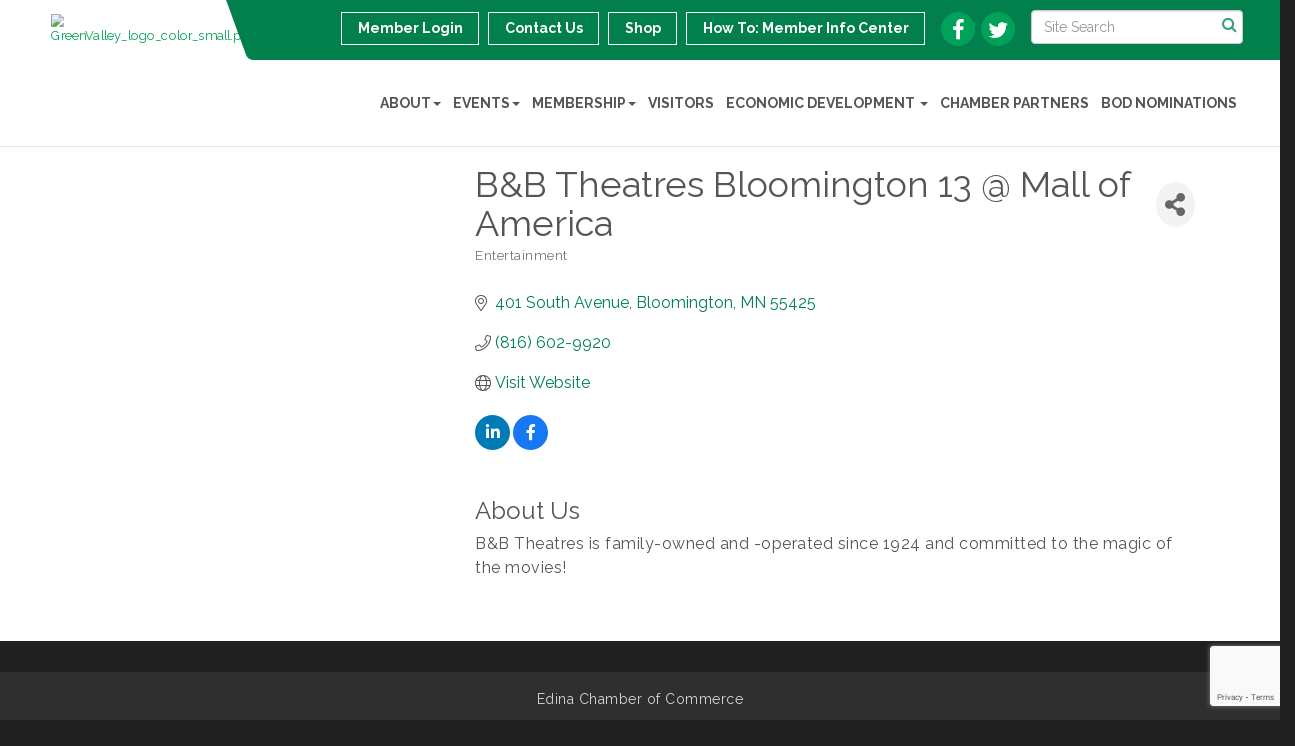

--- FILE ---
content_type: text/html; charset=utf-8
request_url: https://www.google.com/recaptcha/enterprise/anchor?ar=1&k=6LfI_T8rAAAAAMkWHrLP_GfSf3tLy9tKa839wcWa&co=aHR0cHM6Ly93d3cuZWRpbmFjaGFtYmVyLmNvbTo0NDM.&hl=en&v=TkacYOdEJbdB_JjX802TMer9&size=invisible&anchor-ms=20000&execute-ms=15000&cb=y6qivyx9vb2n
body_size: 45663
content:
<!DOCTYPE HTML><html dir="ltr" lang="en"><head><meta http-equiv="Content-Type" content="text/html; charset=UTF-8">
<meta http-equiv="X-UA-Compatible" content="IE=edge">
<title>reCAPTCHA</title>
<style type="text/css">
/* cyrillic-ext */
@font-face {
  font-family: 'Roboto';
  font-style: normal;
  font-weight: 400;
  src: url(//fonts.gstatic.com/s/roboto/v18/KFOmCnqEu92Fr1Mu72xKKTU1Kvnz.woff2) format('woff2');
  unicode-range: U+0460-052F, U+1C80-1C8A, U+20B4, U+2DE0-2DFF, U+A640-A69F, U+FE2E-FE2F;
}
/* cyrillic */
@font-face {
  font-family: 'Roboto';
  font-style: normal;
  font-weight: 400;
  src: url(//fonts.gstatic.com/s/roboto/v18/KFOmCnqEu92Fr1Mu5mxKKTU1Kvnz.woff2) format('woff2');
  unicode-range: U+0301, U+0400-045F, U+0490-0491, U+04B0-04B1, U+2116;
}
/* greek-ext */
@font-face {
  font-family: 'Roboto';
  font-style: normal;
  font-weight: 400;
  src: url(//fonts.gstatic.com/s/roboto/v18/KFOmCnqEu92Fr1Mu7mxKKTU1Kvnz.woff2) format('woff2');
  unicode-range: U+1F00-1FFF;
}
/* greek */
@font-face {
  font-family: 'Roboto';
  font-style: normal;
  font-weight: 400;
  src: url(//fonts.gstatic.com/s/roboto/v18/KFOmCnqEu92Fr1Mu4WxKKTU1Kvnz.woff2) format('woff2');
  unicode-range: U+0370-0377, U+037A-037F, U+0384-038A, U+038C, U+038E-03A1, U+03A3-03FF;
}
/* vietnamese */
@font-face {
  font-family: 'Roboto';
  font-style: normal;
  font-weight: 400;
  src: url(//fonts.gstatic.com/s/roboto/v18/KFOmCnqEu92Fr1Mu7WxKKTU1Kvnz.woff2) format('woff2');
  unicode-range: U+0102-0103, U+0110-0111, U+0128-0129, U+0168-0169, U+01A0-01A1, U+01AF-01B0, U+0300-0301, U+0303-0304, U+0308-0309, U+0323, U+0329, U+1EA0-1EF9, U+20AB;
}
/* latin-ext */
@font-face {
  font-family: 'Roboto';
  font-style: normal;
  font-weight: 400;
  src: url(//fonts.gstatic.com/s/roboto/v18/KFOmCnqEu92Fr1Mu7GxKKTU1Kvnz.woff2) format('woff2');
  unicode-range: U+0100-02BA, U+02BD-02C5, U+02C7-02CC, U+02CE-02D7, U+02DD-02FF, U+0304, U+0308, U+0329, U+1D00-1DBF, U+1E00-1E9F, U+1EF2-1EFF, U+2020, U+20A0-20AB, U+20AD-20C0, U+2113, U+2C60-2C7F, U+A720-A7FF;
}
/* latin */
@font-face {
  font-family: 'Roboto';
  font-style: normal;
  font-weight: 400;
  src: url(//fonts.gstatic.com/s/roboto/v18/KFOmCnqEu92Fr1Mu4mxKKTU1Kg.woff2) format('woff2');
  unicode-range: U+0000-00FF, U+0131, U+0152-0153, U+02BB-02BC, U+02C6, U+02DA, U+02DC, U+0304, U+0308, U+0329, U+2000-206F, U+20AC, U+2122, U+2191, U+2193, U+2212, U+2215, U+FEFF, U+FFFD;
}
/* cyrillic-ext */
@font-face {
  font-family: 'Roboto';
  font-style: normal;
  font-weight: 500;
  src: url(//fonts.gstatic.com/s/roboto/v18/KFOlCnqEu92Fr1MmEU9fCRc4AMP6lbBP.woff2) format('woff2');
  unicode-range: U+0460-052F, U+1C80-1C8A, U+20B4, U+2DE0-2DFF, U+A640-A69F, U+FE2E-FE2F;
}
/* cyrillic */
@font-face {
  font-family: 'Roboto';
  font-style: normal;
  font-weight: 500;
  src: url(//fonts.gstatic.com/s/roboto/v18/KFOlCnqEu92Fr1MmEU9fABc4AMP6lbBP.woff2) format('woff2');
  unicode-range: U+0301, U+0400-045F, U+0490-0491, U+04B0-04B1, U+2116;
}
/* greek-ext */
@font-face {
  font-family: 'Roboto';
  font-style: normal;
  font-weight: 500;
  src: url(//fonts.gstatic.com/s/roboto/v18/KFOlCnqEu92Fr1MmEU9fCBc4AMP6lbBP.woff2) format('woff2');
  unicode-range: U+1F00-1FFF;
}
/* greek */
@font-face {
  font-family: 'Roboto';
  font-style: normal;
  font-weight: 500;
  src: url(//fonts.gstatic.com/s/roboto/v18/KFOlCnqEu92Fr1MmEU9fBxc4AMP6lbBP.woff2) format('woff2');
  unicode-range: U+0370-0377, U+037A-037F, U+0384-038A, U+038C, U+038E-03A1, U+03A3-03FF;
}
/* vietnamese */
@font-face {
  font-family: 'Roboto';
  font-style: normal;
  font-weight: 500;
  src: url(//fonts.gstatic.com/s/roboto/v18/KFOlCnqEu92Fr1MmEU9fCxc4AMP6lbBP.woff2) format('woff2');
  unicode-range: U+0102-0103, U+0110-0111, U+0128-0129, U+0168-0169, U+01A0-01A1, U+01AF-01B0, U+0300-0301, U+0303-0304, U+0308-0309, U+0323, U+0329, U+1EA0-1EF9, U+20AB;
}
/* latin-ext */
@font-face {
  font-family: 'Roboto';
  font-style: normal;
  font-weight: 500;
  src: url(//fonts.gstatic.com/s/roboto/v18/KFOlCnqEu92Fr1MmEU9fChc4AMP6lbBP.woff2) format('woff2');
  unicode-range: U+0100-02BA, U+02BD-02C5, U+02C7-02CC, U+02CE-02D7, U+02DD-02FF, U+0304, U+0308, U+0329, U+1D00-1DBF, U+1E00-1E9F, U+1EF2-1EFF, U+2020, U+20A0-20AB, U+20AD-20C0, U+2113, U+2C60-2C7F, U+A720-A7FF;
}
/* latin */
@font-face {
  font-family: 'Roboto';
  font-style: normal;
  font-weight: 500;
  src: url(//fonts.gstatic.com/s/roboto/v18/KFOlCnqEu92Fr1MmEU9fBBc4AMP6lQ.woff2) format('woff2');
  unicode-range: U+0000-00FF, U+0131, U+0152-0153, U+02BB-02BC, U+02C6, U+02DA, U+02DC, U+0304, U+0308, U+0329, U+2000-206F, U+20AC, U+2122, U+2191, U+2193, U+2212, U+2215, U+FEFF, U+FFFD;
}
/* cyrillic-ext */
@font-face {
  font-family: 'Roboto';
  font-style: normal;
  font-weight: 900;
  src: url(//fonts.gstatic.com/s/roboto/v18/KFOlCnqEu92Fr1MmYUtfCRc4AMP6lbBP.woff2) format('woff2');
  unicode-range: U+0460-052F, U+1C80-1C8A, U+20B4, U+2DE0-2DFF, U+A640-A69F, U+FE2E-FE2F;
}
/* cyrillic */
@font-face {
  font-family: 'Roboto';
  font-style: normal;
  font-weight: 900;
  src: url(//fonts.gstatic.com/s/roboto/v18/KFOlCnqEu92Fr1MmYUtfABc4AMP6lbBP.woff2) format('woff2');
  unicode-range: U+0301, U+0400-045F, U+0490-0491, U+04B0-04B1, U+2116;
}
/* greek-ext */
@font-face {
  font-family: 'Roboto';
  font-style: normal;
  font-weight: 900;
  src: url(//fonts.gstatic.com/s/roboto/v18/KFOlCnqEu92Fr1MmYUtfCBc4AMP6lbBP.woff2) format('woff2');
  unicode-range: U+1F00-1FFF;
}
/* greek */
@font-face {
  font-family: 'Roboto';
  font-style: normal;
  font-weight: 900;
  src: url(//fonts.gstatic.com/s/roboto/v18/KFOlCnqEu92Fr1MmYUtfBxc4AMP6lbBP.woff2) format('woff2');
  unicode-range: U+0370-0377, U+037A-037F, U+0384-038A, U+038C, U+038E-03A1, U+03A3-03FF;
}
/* vietnamese */
@font-face {
  font-family: 'Roboto';
  font-style: normal;
  font-weight: 900;
  src: url(//fonts.gstatic.com/s/roboto/v18/KFOlCnqEu92Fr1MmYUtfCxc4AMP6lbBP.woff2) format('woff2');
  unicode-range: U+0102-0103, U+0110-0111, U+0128-0129, U+0168-0169, U+01A0-01A1, U+01AF-01B0, U+0300-0301, U+0303-0304, U+0308-0309, U+0323, U+0329, U+1EA0-1EF9, U+20AB;
}
/* latin-ext */
@font-face {
  font-family: 'Roboto';
  font-style: normal;
  font-weight: 900;
  src: url(//fonts.gstatic.com/s/roboto/v18/KFOlCnqEu92Fr1MmYUtfChc4AMP6lbBP.woff2) format('woff2');
  unicode-range: U+0100-02BA, U+02BD-02C5, U+02C7-02CC, U+02CE-02D7, U+02DD-02FF, U+0304, U+0308, U+0329, U+1D00-1DBF, U+1E00-1E9F, U+1EF2-1EFF, U+2020, U+20A0-20AB, U+20AD-20C0, U+2113, U+2C60-2C7F, U+A720-A7FF;
}
/* latin */
@font-face {
  font-family: 'Roboto';
  font-style: normal;
  font-weight: 900;
  src: url(//fonts.gstatic.com/s/roboto/v18/KFOlCnqEu92Fr1MmYUtfBBc4AMP6lQ.woff2) format('woff2');
  unicode-range: U+0000-00FF, U+0131, U+0152-0153, U+02BB-02BC, U+02C6, U+02DA, U+02DC, U+0304, U+0308, U+0329, U+2000-206F, U+20AC, U+2122, U+2191, U+2193, U+2212, U+2215, U+FEFF, U+FFFD;
}

</style>
<link rel="stylesheet" type="text/css" href="https://www.gstatic.com/recaptcha/releases/TkacYOdEJbdB_JjX802TMer9/styles__ltr.css">
<script nonce="UjYr9o5ppv10T2Duo9MeaQ" type="text/javascript">window['__recaptcha_api'] = 'https://www.google.com/recaptcha/enterprise/';</script>
<script type="text/javascript" src="https://www.gstatic.com/recaptcha/releases/TkacYOdEJbdB_JjX802TMer9/recaptcha__en.js" nonce="UjYr9o5ppv10T2Duo9MeaQ">
      
    </script></head>
<body><div id="rc-anchor-alert" class="rc-anchor-alert"></div>
<input type="hidden" id="recaptcha-token" value="[base64]">
<script type="text/javascript" nonce="UjYr9o5ppv10T2Duo9MeaQ">
      recaptcha.anchor.Main.init("[\x22ainput\x22,[\x22bgdata\x22,\x22\x22,\[base64]/[base64]/[base64]/[base64]/[base64]/[base64]/[base64]/[base64]/[base64]/[base64]/[base64]/[base64]/[base64]/[base64]\\u003d\x22,\[base64]\\u003d\x22,\x22w7g0DsK1wqnDuj5KJ1tVD8O+wos1wo0WwqfCgMOdw5oAVMOVUcOcBSHDk8Oww4JzXMK/NghUdMODJhPDgzofw4UUJ8O/P8OWwo5aXx0NVMKcFhDDniJqQyDCn3HCrTZnYsO9w7XCjMKtaCxIwoknwrVvw5VLTjQ9wrM+woLCrjzDjsKTF1Q4LMOmJDYgwo4/c0UxECgTURsLMsKDV8OGYsOUGgnCngrDsHtIwroQWgIqwq/DuMKHw6nDj8K9cXbDqhV6wptnw4xqacKaWGHDmE4jS8OcGMKTw43DrMKYWkdPIsOTDUNgw53Ci2MvN1dHfUB3c1c+U8K/asKGwqYyLcOAAcOBBMKjD8OCD8ONN8KxKsOTw50KwoUXd8Oew5pNRDcAFGVqI8KVWjFXA2ppwpzDmcOcw494w4BRw54uwodeHBdxV1HDlMKXw5QUXGrDscOtRcKuw4LDt8OoTsKZaAXDnH/CpDsnworCosOHeCXCisOAasK/wqo2w6DDjSEIwrlyAn0Ewp/DjnzCu8O4AcOGw4HDkMOfwofCpBXDh8KAWMOOwoApwqXDrsK3w4jClMKIR8K8U11ZUcK5JwLDthjDhMKPLcOewo/DhMO8NSM1wp/[base64]/CisKuBsKZGMKvbsOPQcOZYMKrFFM7JcKPwqspw6nCjcKXw5pXLhHCqMOKw4vCoTFKGDEIwpbCk185w6HDu1XDisKywqklQhvCtcKIHR7DqMOWX1HCgwTCoUNjfsKRw5HDtsKbwptNIcKdYcKhwp0Gw7LCnmt8f8ORX8OQYh8/w4rDqWpEwrIlFsKQUMOKB0HDhHYxHcO2wr/CrDrCgMOhXcOaWkspDXckw7NVFz7DtmsWw4jDl2zCuUdIGw/DuBDDisOhw4Ytw5XDmcKSNcOGSiJaUcOewpQ0O3fDhcKtN8K0wqXChAFxMcOYw7wKWcKvw7UgdD99wrhxw6LDoHZFTMOkw4bDmsOlJsKIw6V+wohZwqFgw7BHKT0GwrLCkMOvWxfCkwgKa8OZCsO/EMKcw6oBNgzDncOFw7rCmsK+w6jChzjCrDvDvTvDpGHChQjCmcOdwqzDr3rClmpXdcKbwqfClQbCo3zDkVgxw40VwqHDqMKpw4/DszYmV8Oyw77DusKNZ8ObwovDsMKUw4fCuhhNw4B1wrpzw7dUwpfCsj1Iw5JrC3zDisOaGRbDh1rDs8OxHMOSw4V/w5QGN8OPwpHDhMOFL0jCqDcSNDvDghJMwqAyw4/[base64]/Co14UwrXDn3cgD0BiO8OdwqDCqWbCiGliwrTDmzMxa3EIPsODNl/CgMKEwq/Dn8KefGfDvyFtIMKhwrcTb1zCjcKAwqt7A0kWTMO7w5zDrnfDp8OrwpIVQgTCrnJkw5tgwpJ4KMOCBj/[base64]/ClDPClsOPwr7CosOywq1sKWHCuMODBcOgQz/Cp8KMwrjCiDQMwqDDiFx/wp/CrQcrwqTCvcKswol1w7sAwp7DjsKLXcKlwr/DjTVBw78Rwqtww6zDicKiw4ktw5AwOMOgMXnCo27DvcO6wqUGw6YBw6gBw5QTL1xaCMK/[base64]/RcO9QyDCmMOhw7FGw5LDv8KrcsORw6DDhcOgwrIxw5jCk8OTIlLDklQlwoXDmcOnUkhbX8OtKWfDs8KIwo5sw4vDucO5wqg6wpHDllFIw4FAwrQbwrU8URLCvE/CikjCkXzCl8O8amTCi2NkSMK/[base64]/[base64]/DrE3ClsOOeMOTJMKDPEN3UiQhwqh/w55Ow6fDmx/DsQkzV8OfaTPDj34IXMODw7DClF53wqbCiQM+c0bChAjDuTdPw49wFsOFMD1zw45ZOBRtwrnCqDnDs8O5w7RfAMOaLsOfP8O7w4EcA8KYw5bDnsO+WcKqw7HCn8K1M2fDmsKaw5oyAHzCkBnDiSJaPcOSX2U/w7zCnkDCgMO5M0nCtEI9w6VXwrPCtMKlwpnCvcO9Ux/Crk3Ci8KOw63DjcONRcKAw74ewpHDv8K4Fkt9RhEsDsKvwoXChHHDilLCimZvwpMiw7XCkMOcAcKGDgDDskhIfsOnwonDtE12QistwqDCvS1Tw5VkZHrDnjzCgXQGIMKdw4DDgcKrw4QBAV/DnMOIwoDClcK/A8ORbcOBR8K8w4PDrnvDrCDCs8OsFcKDKgzCsC1YMcOXwqlhDcO/wqltR8Kww4lwwqhWDsOVwpjDscKbURwtw73DgMKuAjLChnrCn8OMXj/Dvm8VfHEuw4XCsUPCgzHDqz9QUgrDom3Cv2hUO28Dw6vDgsOiTHjDgF5vHitWVcK8wr3CsHlkw5ghw7ohw4c8wq/CrsKTBybDu8Kcw5EawpDDt2skw5NfFnwVS0TCjnLCvAs2w7t0a8O1KlYaw6XCtMKKwobDgAFcHMO/w5AQVXcuw7vDpsKSwozCmcKdw4bCgcKiw7rDs8OLDV1/[base64]/CmE/CgkxNI8KMacOww55vw5M4wrhGPSTCgcKvdgzCn8K5esK9w4t2w6dgWcKjw5/CrMOJwp/DtgvDqcKmw5/Cv8OyXF7CrzIZbcOLwovDoMK/wptpJ1Y5BzbDqSIkwq/CsEc9w73CqMOzw5rCnsOowrTDhWXDm8OUw5zDokvCm1/CosKNI0h1w7pgC0DCpcO5wozCkmTDhH3DnMOdJwJtwp4Uw6QfaQwva1gKdzVdOMKjO8KiDcKHwqjCnivCucO4w5peRyB9P3jCoX0/w4PCgMOqw7vCvk59wo/[base64]/wr9WYMKaw6fDssOTw5Rqw7vDpsOnfsOHw6B4wqTDpg8bKcKGw5UQw6TCgEPCoV/DjCYUwr5xbnHClXbDsyMTwr7Ds8OcTwo4w5pYLGPCkcOlwpnCgQ/Dl2TDhz/[base64]/Ds3nCrjPDn1LDm8K/[base64]/[base64]/Cg1LCu8KSHxsUw4vDo8OIAlLDrcOaw75cLBnDpmrCr8OiwqTCqyx8wrbCihvDucOcw5g7w4Mpw4vDjU4IQ8KUwqvDikwGSMOjZ8O2egjDiMKdFTnCocKgwrBow4NeZwfCvcOgwqt9cMOhwqV/RMOMSMOeMcOpJSN5w5oEwpNmw4PDikPDlRrCusOdwrPCosK9cMKjw6vCvDHDtcOGXcKdeEEqGQwLOsObwq3CpQBDw5HCv1nCsivCmQc1wpfDh8Kaw6VMDW5nw6jCvEDDtMKjeEY8w4V9fMObw5tmwqxiw6bChRLDlQh4woI1woAQw4nDssOPwo/DjcKcw4wqMcKqw4zCuiDDosOhX0LCt1DCrsOhWyLCu8K/bj3Cv8Kuw48RNHk6wqfDjDNpCMOjCsOEw4PCnWDCp8KwecKxwqHChVMkNC/CgV7CusK8wrlFwobDkMOrwrjCrT3DosKYw5bCnQ0rw6fClE/DiMKVIS0TQzrDsMOIQAvDm8Khwp4ew6nCvkoMw5RYw4bCsA/[base64]/PiHCtGkmwodJBcKfwobCjXvCjcKPw5Eaw6chwrpvwo8ZwqXDisKgw4jCpMOncMO8wpZFwpTCiA4lLMONX8KFwqHDscKjwq/[base64]/w6LCgMOFwrYhwofDtGvDm3TDlkIuw5jDrMKAw43DjMKfw63CpR4Tw64tQ8K1GWTCmRLCv1EjwqJxOl02TsK8w5NnKlU4Sy/CtiXCoMK8JMKQTnHCqBkrw5YZw6zClX4Qw4VUQkTCjsK6wqdew4PCjcOcP3ITwoDDjcK+w5BVdcOawrBlwoPDrsOKwoB/woZXw5LCmcKOVgDDiRbCuMOTZktywrxJDkzDg8K3acKBw6J1woRLw6vDucKlw7lyw7XCjcOcw6HCrmdYRRrCsMKtwrTDrhZjw5l1wqDClFdgwoXCiVXDpsKKw61zw47DlMO9wrwKeMOyAcOkwr3DpcKzwq42eVUcw611w6DCgw/CjAYrTWQ6MFTCmMONVsO/wo1/F8Ove8KmVxRsSsO/MDcuwrBMw5EWSMKNdcOTw7vCgH/CmiU8NsKAw6/DlAMKVsKcLMOPKUomw5DChsO5CF/CpMKiw7RnAxXDmcK0wqZNV8KoRDPDrWZ9wrd0wrjDrMOWWsOwwqrClMKIwr7Cv1B/w4DCisOqCR3Dr8O2w7RlAsK2ECs+IsOMcsO5wobDl1MpNMOuRcOzwofCuDnChsKCOMO3fwvCt8KjfcKrw646AQM+YcOAZcOjw6nDpMOwwqNMK8Kyb8OEwrtNw4rDjcOBFm7DiE4wwpBEVFBxw6fCixPCs8O/[base64]/w7/CljrCjVDCscKJwo8xwpTDiMOvwrAYw4XDv8Obw5TDu8O0CcOXOmrCt2gBwoPChsK4wq4/wqXDvcO7wqEhQwjCvMO0w5cDw7RcwqzCi1BRw6cqwrjDr2xLwq5ECFfCpsKgw6Y0bFcjwoPDl8O8KAgMEsKLw5Qbw79dcAJoe8OOwq8lPkBjYAgLwrp+XsOMw75xwowzw5/CpsK3w4BoHsKdQHTDkcO4w4LCuMKBw7RADMORdMOQw4DCujlFBsOOw57Dn8KDwr8sw5fDgi06QcK7YWkFDMKDw6wgG8OESMOkWVLCkXZpfcKUeiXCnsOSAS7CpsK4w5rDnMKWOsOjwpTDgx/[base64]/[base64]/Cm8OHwrbDisKDwq5Rw4IGYj5swr9rdTXCt8O/w4nDpcKywqbDtSHDnmUmwpvCm8O4BsKZfwjComTCmGDDuMOlTQtSby/[base64]/[base64]/DhMOXJsOiESMTwrY2OMOHRMKZwonChiJpw5t1Az9vwp3DgcKhK8OBwrAOw7DDg8OTwq/DmHp6YcOzcsOVDjfDmHfCiMOXwpjCusKzwp/DhsOGOS1gwpp5FzNUXMK6YXnCq8KmXcKMS8OYwqPChGvCmls2wrMnw7dGw7vDn19uKMOIwoLCkl0ew5Z5HsOtwo7CgcO9w6t0D8KBPSZMwrbDvsOdc8K8ccOAGcKuwoQTw4rDlno6w7xLERA8w4/[base64]/wq7DkcK2wqAdw5oNK8OgL8KUwpxpDsKewp3DosK9wrBqw5dVwqonw5wSR8KtwrJqTGjDsl5uwpfDog/DmcO5wo8ES3nChBUdwrxewrxMGsOXS8K/w7Mpw6ENwqxQwooRWkzDoHXCg2XDpQZlw5/[base64]/[base64]/wpLDvsKORsO4HyTClsKGwoHDmgTCosOwNk3CvcKUa3cnw4g0w5HDpUXDm03DsMKdw7oQVlzDn13DlcKNYcOSe8ONT8O5WBfDlExawpJAQsOMMTRAVlJvwrHCmsK/MGXDnsOuw7nDscOBWlhmbRPDpMOgaMKPWwkoL21lwpPCoTR1w6DDpMO1CSoIw4DCqcKPwr9twpUpw4LCgFhLw4MBGhJEw6zDncKtw4/CoSHDvRtPWMKXDcONwqvDpsOCw5EtJ3tfeC9MVsOPZ8KnMcO0KELCk8OMTcOkN8OOwpjDrUHCg1s9PFomw7HCrsOsURfDkMKqMkfDqcKNQT7CgwDDrn/DrVzCosKPw6kbw47Dj3FcdlzDrcODXcKhwqsTTULCicKKFzkEwqI3JzgpLUcxw4/Cs8OZwohVwqrCsMOvOsKcJcKOKXDDkcKQBMOpB8O9w7ZYZjrDr8OLN8OVPsKYwoNOdhliwq/DlHktG8KWwojDu8KCwrJTw63Cn2R4OmZ9AMKNCsKnw44nwrlKZMKUTFlhwonClDfDjXzCuMKOw5DClsKawoUQw5t/MsOFw6/Cv8KedE/[base64]/CtjPDlQTDvcK9YEfCpW/[base64]/[base64]/Dt8Orw6NvVQ1gwoPDnlHDpcKqexHCgcOew5DCmMKbwojCgcK6wqwvwqvCuVzCmyPCp0fDsMKhMyTDusKgBMOpTcO/EXJ0w6/Cj2vDsiYjw6TDncOTwrVfYsKiDCRPG8Ovw50ewo/DhcOkDMKDbA9KwqDDrnjDjH8eERTDjMOuwqtnw61ywrDCjXbCs8O/ZsONwqUDAMO6DMO2w63Du28YC8OeTknClTXDqXUaSMOsw47DkG4sXsKywopiEcOsaTjCvsKOPMKKUsOGBCDCvMOfM8O7X18wZk3DhMKVfMKBw4wvUHNww4FeaMKrw6bCtsOuPsKyw7VucV/CsXvDgn4OG8KaLsKOw5LCtSLCtcKTAcO/LkHCkcOlV104bhHCvg/CqcK1wrTDrinDmB1uw5NoIwsgCUVee8K3w6vDnBvClX/DksOpw6cewqxawrw5f8KCQcOpw41hLiIXWQ3Dokw2PcOcw5N1w6zCq8OvU8OOwo7Co8KWwqXCqsOZGMKxwoIJWsOqwqnChMOMw6PDrcO3w55jEcKPesOJwo7DocOMw5Bpwr7DtcOZfU0FMxpaw6hKCV45w6w/[base64]/DoAJcwqAAecOkw7hoGcKfwqrDmkxOw5oGwoJ9w50FwrfCoBzDk8OlB1jCvHvDhMO3LmjCmsKGakTCrMOAaWAzw4DChkvDscONC8KTTwvDp8KKw6DDvsKowpHDul0TfHlEcMKiPX9swpZVVMO9wpthCXZIw4XCoDo5Jjwrw5PDjsOoA8O/w6pSw795w544wrfDsX59FDtWJhd7AW/CrMOcfC1IDVfDokjDuCTDhsOtEXZiAx8GS8KbwqHDgmB1Ggc8w6rClMKkJcKzw5RXa8ODF14SJX/CusK4LBDCrCVATcO7wqTClcKwKcObJMOOIR/Dj8OLwpfDgDfDv2V6esKGwqXDqcOxw6FHw4gww5TCgUHDpSV9HMOuwojCksKMHgt/d8KSw4NSwrbCp0rCoMK7fnETw4sMwqhiTsKIbCk6WsOOf8OLw7zCnTtKwr1JwqLDmUQowoMmw4PDvsK9Y8OSw7DDqjdkw6VgHwsOw4XDjMK4w6fDpcK9XGfDpH/Ci8KeZwVrMXHDkcK8FMOZVUxPOQcsGHPDpcKMPXwWP0pdwo7DnQjDjMKhw5VFw6/Cn0dgwr0NwpdLWGjDnMOiDMOww73Cm8KCcsOAZ8OpMjY8Pyt+VDNIw63Ct1bCi34LHxLDtsKFEkbDm8KrSUXCrg8IZsKKUgvDqcKFworDnUcNU8KXa8Kpwq0YwrHDvsOoWWIcwpbCvcKxwolpN3jCoMKUw6YQw5PCjMKPN8OGWRF+wp3CkcOxw4d/[base64]/Dv09FwqDDvsOLMMKYw7PDjCnDpsOXwr3CrMKjwr3DpcOOwpfDk3/ClsObwqVxehpswqfDvcOgw7LDjgcWPjTCg1p+QMO7AMOnw5fDmsKDwpdUw6FmFcOaUwvCryXDjHzCpcKWJsOOw5thKsOjRMK9wqfCtcOURcOKAcKvwqvDvWoIU8KtcQvDq1/DqV/ChloQw5lSXxDDs8Ofw5PDp8KFf8OQQsK4PcK4c8K7GSJvw4kealMnwoTDvcOALTzCsMKnCcOxwo8rwrU3a8OywrfDusKJKsOJARDDs8K/HytdTxfCkkUTw6xFwoTDpsKGU8KMasK0wpVvwr0SJ0NOGzjDmMOjwpzDj8O9TVwbO8OVAns6w4lsF3J/HMORUcOIIyzCnjDClx95wr3ComPDhAzCqDxXw4lJXwo6CcKjcMKqMy93LD17MsOawrfCkxfDqcONw6jDt23Cp8KowrUYGV7ChMKUC8KnUE9wwpNSwqLCmsKiwqzCrsKww5t1ecOfwrlDeMOoI35GdHLCi0rChCbDi8KNwqXDr8Kdw57Ci1Bib8KuYiPDqcO1wqR/MzXDtH3DhQDDncK6wrnCt8Oow7BOaRTClDvDuERvIcO6woPDtCfDu1XCj1I2F8OqwplzGjoIbMKtwpFKwrvCpcOsw7stwqHClwplwqjCujnCrMKNwrlVZB3DvSPDhV3CiRTDq8Owwp1Qwr/[base64]/DrT7DoEjDh8KMFkXCv8KVX8OtVcK/WcO8QinDpsOmwqI/woLCmndQRCPDgMK4wqcIX8KtM0DCpxvCtCM2w4cibz1MwrVrbsOJGX3ClQPClcK6wqlwwpUbw6XCpWzDrMKlwrp6wopRwq5Rw7g3RyHClMKEwoMtHcKwQcOjwqRaeh96GjseDMK4w7dlwpnDp2RNwr/Cn0NEesO4JMOwVcKBesOuwrBsCMOUw7wzwrnDpRx1wqYPOcKWwrBtEQ9awr4ZIU7Dj3R2wrVxNsOMw43Dt8KDEUEFwqIGPhXCmDnDicKNw7AMwq5zw5XDhn7Dj8OVw4DDrsKmeUAxwqvCv2LChsK3b3HDmsO9BMKYwr3ChxLCscOTJsOxG13DiEdrwq3Dq8K/UsOTwqDDq8OSw5nDqRUUw4PCiyRPwrtVwq9LwovCucOXJk/Dh21MTAMIfxZvMcOkwp4tG8Kzw7c5w7HDnsK/QcOkwr0rTHtcw7cYMxxFw4A+G8OKGEMRwp3Dl8OxwpMRT8OXSMO+w4XCmMK6wqp8wo/Di8KqB8OjwqrDo2TDgjUbC8KEHz/CpD/Ct0MkZlLCosKIw681w5VQcsO0QDHDgcOPw4LDncKmbWzDqcKHwp9zw415PmRCIcONQQpbw7PCq8OVThIWHSFcAsKUF8OPHw3DtBIac8KHEsOmR1o8w4fDn8KRaMOUw4ZJUUPDq29yYkPDv8OLw4vDiBjCtwXDl0DCpsOyNRJAYMKIbQtpwopdwpPDu8O4McK/GsKmYA99wqrCv1k3JMOQw7TCtMKebMK5worDlMOaR1JdesO2PMKBwrHCh17Dp8KXXVfCq8Ocay/Do8O/aituwpJvwqV9wrrCklLCqsONw4ESJcOQLcOUbcKhBsOoGsO5dcK1EcK0wrQewpAYwqwfwoFBdcKUZxjCq8KSdSMJQxpwNMOyecKOOcKNwotsYjHCo2zCmHbDtcOAw5VQbxfCo8KlwpnCsMOowoTCt8O1w5dhR8OZHSoUwrHCs8OgRy3CkgF0L8KODXbDtMK/woh8U8KDwq5lwprDtMOnFzEJw6bCl8KfFnwvw5rDqgzDpWTDj8OnV8OiJXFOw5nCoRnCswvCsxk9w6tTbsKFwpfDhicdw7ZCwoYBfcOZwqI0NyLDqBzDv8KYwpAFKsKtw6Eewrd2wqA+w5JywrVrw7HCqcKqUWrChnxlw68lwr7Dp3zDkFN5wqBbwqF5w5R0wr/DuCsFUMKxfcOfw7jCvsO0w4dIwovDnsODwq/DkHgBwrsBw73DjyrCojXDrmbCqFjCr8Ovw7bCm8O1bWQWwpMcwonDu2DCtMK8wrDDshN3I3/DhsK7ZDc4WcKJZQFNwp/DvT/[base64]/Cv1YOYnXDk8O1JcKKw5V7Q0XDnsOHwqnDhEIUWknDisO/dMK7wo3CjSlIwph4wqDCm8KyfMOMw4vDmm7Cix9cwqzDnikWwo/DkcKawpPCtsKeGcOxwp3Cgk3CjUrCsG5+w6PDvXXCqcK2E3UFZMOiw7PChSknC0TDncOWEsKDwoLDiirDvcK2A8OmBkRhTMOZccOQYys+YsOrNcOBwoPClsOfwoPDhSVuw5x1w5nDkMOrBsKZesKuM8O6RMK4JsKVwq7DtX/CizDDmjR+esKuw7jCg8KlwoHDpcK0IcOIwo3CoWUDBAzChB/DtRVlKcKsw77CqgjCrUNvSsKvwpNxwqVNXD7CjUY3SsKWwonCrsOIw7puJcK3BsKgw61awod7wq7DjMOfwqUCQRPCjsKBwoxfwoUsaMK8JcKXwozDqil/MMOZXMKrwq/DpMOHanx1w6vDhF/[base64]/ChsOHNsONw63DqsKjRsOnw5dSS8KPwpYywpBHw4nCi8OLWUJuwoHDh8OQwoklwrHCkiXDg8OKHj7DgUQywrzCgMK6w4puw6VVasOCaTJNHGcSPMOBIcOUwrt/bUDCocOUWyzCjMOnwqPCqMKjw7sIE8O6JsOqU8OUYHpnw5ErCTDCjMKkw4cKw4I+RBdXwo/[base64]/[base64]/a8OdwovCoU7CsT55ZMKYwosSI0FvST0/NsOIHWzCrcOIwoQyw7xcw6dKDC7CmAfCocOXwo/Chwc1wpLCkn5Bwp7DoRbDjlN/[base64]/DqcO7w4vCicOCwoxnw67Co8Ogw6vDuMOVKGEzw5dyBcKPw7/[base64]/[base64]/Cvhw4Un1cSsO3w6rDt0/[base64]/DlsKmwpQrDmTDjg7CnUswU1M1w59Pwo3Co8KEw6I8ZcOKwpDCkw7Chh/[base64]/DkMOEIcKdLTZ1wonCiFTClMOrw6gEw6I7fMKsw49uw7QNwr3Cv8Orw7ItS2Uuw7/Dr8KEI8KdXj3DgSlSwrvDnsKIwrEYUTB/w7zCu8KsTTMBworCv8O6dcOOw4jDqC9SS03Ck8O5UcKMwpDDigjCgMKmwrrDk8O3G2xzRsOBwohswo7DhcKcwp/ClWvCjMO0wpVsKMO8wohcNsK1wrhYFsKfIcKtw5hHNsKRJcOlwrHDg2Y3w6Idw58/wpFeEcO4w4wUwrwSw61XwqHClsOFwroEKHDDgsKxw4cIT8Kjw7AYwqUowq/[base64]/DrmjDjnpIXcKsw5fDusK3wo7DpyHDt8Ofw5DDiErCmVNQw7ILw7EOw6dEw7rDo8Oiw6rDr8OHwrQIGGBzDXTClMOUwoYzWsKjRG0lw4Abw4DCocKewp48wohRwrPCj8Kiw5TCjcOrwpYtOFbCu1HDsj0ew64pw5psw7DDnE4YwrMhccO/S8O0wrLCoS8JUsKjGMOJwoB5woB7w7gNw6rDjwAHwoVDGxZlBcOTSsOdwqPDqVIxacOBPExnJWUMHh8iwr7ClcKCw7QBwrJMEhMxbMKDw5ZBw5wqwpPCvyF5w7zCum0dw7/CgTcvNTk3aSdVYz94w5cYf8KKa8KOIwHDpG7Cv8KLw4AWVRDDiUR/w6zCksKOwpzCqsKhw57DtcOVw7oAw7HClwDCncKvQsOKwoJtw7Z/w454O8OzbWfDqhRPw6LCocOQS17Chx9BwrA/[base64]/Dt8ORNcOIcMOdwo/DmMO6KcOuwqnDmsKNw4vCu0bDn8OELRJ0QGnDuhQmwqpKwoEew7HCuHUBJ8KGV8OVDcKuwo0UbMK2wqLCvsKQfkXDhcKUwrcQb8K/[base64]/w6DDmQDCv0nCjy4HCMOtaMO8wq8kV1DDtsKYb8KEwr/[base64]/[base64]/CvGbDmsO0wpp2w6BKwrU7wo3DusOPw4TDiUvDrVPCrMOifsKJRREjSTjDoT/DtMOIMVNJPykNJjnCoxcpJ0oUw5/DkMKwf8KmWSkTw7vCmXzDkSfDusK5w6vCm092LMOxw6gsDcOLHAbCqErDs8KywoR9w6zDrn/CicOyQl0YwqbDnsOpYcOKRMOZwqXDl2vCmWwzTWzCgsOnw6rDpcKpQXzDqcOPw4jDtFRub1PCnMOZAMKWB2HDj8OEIsOsaWzDtMObXsOQSwjCmMKnNcOXw5oWw59gwqPCgcO2EcKUw5EGw6QJaF/DrMKsZcKTw7bDqcOrw5hVwpDCicObSxkOwoHDr8KnwrJfw7LCp8Krwpo0w5PChHrDlFFUGiFGw6lJwrnCuE/[base64]/[base64]/CvsO0aBRmKhMgwoYEKnvCtsKgR8K6w7x/[base64]/CiB/DicOpwo/DhFROZnJlw6onwo0Dwo/CjmbDmsONwoLDkxBRBwEnw4wfVxVlZzrClMKILsKaBxZIJGXCkcKKEl7DrMOPcE3DocODGcOxw5A5woQODQ3DucKGw6DCuMOGw57Cv8O7w6DCv8ONw5/CgcOkVMKMTynDjnDCusOyXcOEwpwYVHl1HXbCpg8KK3rClS99w7IwaQt3IMK9w4LCvcOEwovDuDTDpHvDn2JuHsKTcMKvwoRWJ1DCikxHw4l6wp7Dsghgwr7DlxjDkXIiTDLDqBPDpzl5w54gTcKvL8KmI1/CpsOvwq7CgsKewonDs8OIIcKXfMOaw4dOwpbDgsK+wqIYwrjDisK9FHrCj1M7w5LDiA7CkTDCusKywoZtwprCrG3DiQMZd8Kzw4fCgMKIQV3CkMO8w6AJw5nCiSfCpcO7fMO1w7XDk8Kjwp4KMcOKJ8O0w4/[base64]/wonDk13Cr09gwqknw5rDmQIWwrBhw5XChlPClAlbMGFBejV2wpLChcOaL8KuegghYsORwq3Cv8Okw4nCiMOwwqIuJSfDoRklwoMNA8OvwoTDggjDpcK2w79Kw6nCscKzdD3ChMKxw6PDiXw/VkHCkcOvwrBbWWRqRsO5w6DCtMOHO1EywpnCscOKw7rCkMKEwp91KMOtfsOWw7s5w7HCokR9TABjLcONfFPCicOFTFp6w5TCqMKnwo4NFhfCrXvCmMKgH8K7NFjCtUpbw4ITTHTDoMKOQMOPJEJ9VcKkEnVxwpoLw5/DmMOxHRfDo1J+w6XCvcOVwoIWwqzDlcOZwqfDqmDDviBCw7DCoMO8wooSB2I5w5ptw4c7w6LCuHcHfFzCkzfCiTVxBFsaAsOPaEMkwpRsUSdzSC/Dim0cwpbDnMODw54BMTXDvnIOwrIcw6LCkSJNX8KfSyxxwqpxAsO7w5RLw7vCjlU8wo/Dg8OBHhHDsAfDpWxHwqYGI8K4w6kIwqXCgcOTw4/[base64]/UMOyUwhoRsOGAMKhw7jChsODw4RZQkzChcOFwqtNQMKNwrnDkWrDlWpRw7YuwpYDwpXCjwFnw5rDmk7Ds8O6Hk0GOkQlw4HDu1Qow7FLI3wEUD8PwrBsw7nCjAPDvCHCrkZ5w75qwrcew7URb8K4I2/DpG3DucKVw4lsOkhswqHCgDsrW8K1aMKeLMKoNQQcc8KXKxAIwo8twogeZcKAwpHDlcKsWMO/w6zCpnt1MGLCr13DlsKaQUPDisOLXjZfO8ONwoYvZXDDmUHCmzfDicKBPH7CpsOJw6MHAxw7LGTDohzCu8OUIhQUw5N8LnTDo8KQw65/wo86O8Kjw74Fw5bCu8ODw4ocHX9hSzjDs8KNNELCs8KCw7TCpsKZw79ZDMO5d1R+aALCicO3wpl3L1/Do8K9w45wOwVGwr8KEGPDtVfDt09bw4PDiFXCksKqRcKiwoI7w6cmeBhYcAFTwrHDgAxBw7rCoCPCkTJGVjTCm8OnU2vCvMOSa8O/[base64]/CmE5pw71vBUzChi1ow5HDj8OPP8O1bQMSBEnCnxPCu8O7wobDnMOpwp3DmsOOwox0wrfCmcO/QBYzwpFIwo/ChHHDjcK9w5N8RcK2w5k2BcKUw4BWw61UL1/DpsOQA8OqVsO/wo/[base64]/[base64]/[base64]/Dt8KCJl7Cl3rCi8OFIcKlw5c5f8KwBSvDm8KBw7/DsUXDtVjDqmcTwqLCo0TDq8KWYsOVVAl+H23DqMKCwqR/wqttw59Qw7LDjsKnaMOxc8KAwq5MQw1bZsO2ZFoNwoAZNF8Bwo03wq1xSwNCKgVOw6fDuyXDhCvDk8OCwq5iw5TCtR3CgMONYHzDnW50wrzChhFhYz/DrwpQw7jDlHYQwq/DpsOQw6XDvS3CoRPDgVhGZBAMw5DDtiA7wrDDgsORw5/[base64]/[base64]/DssKqH3vCmA5hwojDkFU6DUUlKVBfw6dBUQAbw7zCgiATc3/DkAnCt8O+wp0xw7/DtMOMRMOowosVw77CpDd0w5DDol3CnVImw4dDwoR/W8K/[base64]/Dnokw4bDjMKYwrwyT8K+aMKXwqJqw6tHZsKhwpgXw6fDhcO6Ek/DrcKQw6pew5Npw5XCp8OjM1llQMOLXMKzTm7DpSzCisK8wogaw5JjwrbCpBcUSE/DssKawrTDv8Ojw7zCow9vAwIaw5gMw4HCvER6O3zCq2HDusOfw4fDiD/Cn8OuVXvCncKnATfDsMO3wo0leMOJw73CnGzCosOPHMKuasO3wpjDj1DCi8KPQ8OWw6nDuwdLw75sc8OFwo3DmGg4w5gaw7rCg2LDgDoVwoTCrk/DmkQiTsKgJjHDuHU9HcKqFlI4J8OdSsKOcVTCrSfDl8OOd3tZw7B6wrwYBcKfwrfCq8KYFWDCj8OTw6w7w7Ezw59/[base64]/[base64]/OsK0UcOePMO1wpvDnhvDq8OiwoU6K8K/MMOxGlwAXsONw4bDssKcw5sFwp/DmRjCgMObEAfDh8OrPUc/[base64]/ClHvCqMODw5gWw7/CvUbDhsO+w5XCgH8HAMKIw5dxw648wq03TVrCpm5pRWbDqcOJwpXDu2FWwoVfwok2w7PDo8OgWsOPYWTDmMOywqnDicOqJMKGSybDhTQYWsKCBU9rwpvDvUPDo8OEwrBgFyUIw5Ypw67ClMKawpjDqMKpw6oLDcODw4Niwq7Dt8O8PMK+wrBFYEjChTXDtsO5w7/CvXAow69vCMOhw6bDqMOtc8Kfw6lrw77Ds1QhOnEXHG9oN13Cv8O+wopzbF7DocOBOCrCik5rw7LCmsKqwrHClsKXGTEhIgtK\x22],null,[\x22conf\x22,null,\x226LfI_T8rAAAAAMkWHrLP_GfSf3tLy9tKa839wcWa\x22,0,null,null,null,1,[21,125,63,73,95,87,41,43,42,83,102,105,109,121],[7668936,496],0,null,null,null,null,0,null,0,null,700,1,null,0,\[base64]/tzcYADoGZWF6dTZkEg4Iiv2INxgAOgVNZklJNBoZCAMSFR0U8JfjNw7/vqUGGcSdCRmc4owCGQ\\u003d\\u003d\x22,0,0,null,null,1,null,0,0],\x22https://www.edinachamber.com:443\x22,null,[3,1,1],null,null,null,1,3600,[\x22https://www.google.com/intl/en/policies/privacy/\x22,\x22https://www.google.com/intl/en/policies/terms/\x22],\x22S1pcxHqznJIV4V+YCyDBWA+aklW6DNKGpNQFhyOeQdE\\u003d\x22,1,0,null,1,1764567983212,0,0,[72],null,[195,224,226,248],\x22RC-JwWXM9z0rk8UTA\x22,null,null,null,null,null,\x220dAFcWeA4KAKZ62wzMDu-ngvVzw3Xvi-ixXAFmiVX6BV2cyFzz52jVnVBTXmPeV91pTHo5myqTfNtEER9bP6tORiDFSO8JrYIIWA\x22,1764650783487]");
    </script></body></html>

--- FILE ---
content_type: text/css; charset=utf-8
request_url: https://www.edinachamber.com/css/default
body_size: 4601
content:
@media (max-width:991px){.navbar-default .navbar-nav .open .dropdown-menu>li strong,.navbar-default .navbar-nav .open .dropdown-menu>li a{background-color:transparent;color:#555}.navbar-default .navbar-nav .open .dropdown-menu>li a:hover,.navbar-default .navbar-nav .open .dropdown-menu>li a:focus{background-color:transparent;color:#ceffeb}}.cmsbackground{background-color:#fff;background-image:url("https://chambermaster.blob.core.windows.net/cms/media/backgrounds/BG-1R.png") !important}.cmsbackground2{background-color:#fff;background-image:none !important}.desktop.repeat,.cmsbackground2,.cmsbackground{background-attachment:scroll;background-size:auto;background-repeat:repeat}.desktop.fixed{background-attachment:fixed;background-size:cover;background-repeat:no-repeat;-webkit-background-size:cover;-moz-background-size:cover}.desktop.top-repeat{background-color:#fff;background-image:none !important}.desktop.top-repeat.one:before{position:absolute;z-index:-1;width:100%;height:1100px;display:block;content:'';background-color:#fff;background-image:url("https://chambermaster.blob.core.windows.net/cms/media/backgrounds/BG-1R.png") !important}.desktop.top-repeat.two:before{position:absolute;z-index:-1;width:100%;height:1100px;display:block;content:'';background-color:#fff;background-image:none !important}.cms-icon-links.icon-links-primary .cms-icon-link img,.cms-icon-links.icon-links-primary .cms-icon-link i.fa.flat-social,cms .cms-icon-links-editor .cms-icon-links.icon-links-primary .preview-img,cms .cms-icon-links-editor .cms-icon-links.icon-links-primary .panel-icon i.fa.flat-social{background-color:#01804d;border-color:#01804d}.cms-icon-links.icon-links-secondary .cms-icon-link img,.cms-icon-links.icon-links-secondary .cms-icon-link i.fa.flat-social,cms .cms-icon-links-editor .cms-icon-links.icon-links-secondary .preview-img,cms .cms-icon-links-editor .cms-icon-links.icon-links-secondary .panel-icon i.fa.flat-social{background-color:#00a259;border-color:#00a259}.cms-icon-links.icon-links-optional .cms-icon-link img,.cms-icon-links.icon-links-optional .cms-icon-link i.fa.flat-social,cms .cms-icon-links-editor .cms-icon-links.icon-links-optional .preview-img,cms .cms-icon-links-editor .cms-icon-links.icon-links-optional .panel-icon i.fa.flat-social{background-color:#196386;border-color:#196386}.cms-icon-links.icon-links-primary .cms-icon-link a,cms .cms-icon-links-editor .cms-icon-links.icon-links-primary .panel-icon,cms .cms-icon-links-editor .cms-icon-links.icon-links-primary .icon-chooser .preview-icon i{color:#01804d}.cms-icon-links.icon-links-primary .cms-icon-link a:hover,cms .cms-icon-links-editor .cms-icon-links.icon-links-primary .panel-icon:hover,cms .cms-icon-links-editor .cms-icon-links.icon-links-primary .icon-chooser .preview-icon i:hover{color:#019459}.cms-icon-links.icon-links-secondary .cms-icon-link a,cms .cms-icon-links-editor .cms-icon-links.icon-links-secondary .panel-icon,cms .cms-icon-links-editor .cms-icon-links.icon-links-secondary .icon-chooser .preview-icon i{color:#00a259}.cms-icon-links.icon-links-secondary .cms-icon-link a:hover,cms .cms-icon-links-editor .cms-icon-links.icon-links-secondary .panel-icon:hover,cms .cms-icon-links-editor .cms-icon-links.icon-links-secondary .icon-chooser .preview-icon i:hover{color:#00b664}.cms-icon-links.icon-links-optional .cms-icon-link a,cms .cms-icon-links-editor .cms-icon-links.icon-links-optional .panel-icon,cms .cms-icon-links-editor .cms-icon-links.icon-links-optional .icon-chooser .preview-icon i{color:#196386}.cms-icon-links.icon-links-optional .cms-icon-link a:hover,cms .cms-icon-links-editor .cms-icon-links.icon-links-optional .panel-icon:hover,cms .cms-icon-links-editor .cms-icon-links.icon-links-optional .icon-chooser .preview-icon i:hover{color:#1c7097}.cms-icon-links.icon-links-primary a:hover .cms-icon-title{color:#41a07a}.cms-icon-links.icon-links-secondary a:hover .cms-icon-title{color:#40b983}.cms-icon-links.icon-links-optional a:hover .cms-icon-title{color:#538aa4}.cms-icon-links.icon-links-primary a:hover img{border-color:#41a07a}.cms-icon-links.icon-links-secondary a:hover img{border-color:#40b983}.cms-icon-links.icon-links-optional a:hover img{border-color:#538aa4}.cms-design-panel.panel-primary .cms-tab-buttons .cms-tab-button{border-top-color:#01804d;color:#01804d}.cms-design-panel.panel-secondary .cms-tab-buttons .cms-tab-button{border-top-color:#00a259;color:#00a259}.cms-design-panel.panel-optional .cms-tab-buttons .cms-tab-button{border-top-color:#196386;color:#196386}.panel{color:#01804d}.panel-default-highlight{background-color:#f4f4f4;border-color:#d9d9d9}.panel-default-highlight .panel-heading{color:#00a259}.panel-default-highlight .panel-heading .panel-title .glyphicon{color:#00c66d}.panel-default .panel-heading{color:#00a259;background-color:#f4f4f4;border-color:#f4f4f4}.panel-default .panel-heading .panel-title{color:#00c66d}.panel-primary{border-color:#01804d}.panel-primary .panel-heading{color:#555;background-color:#01804d;border-color:#01804d}.panel-primary .panel-heading .panel-title{color:#555}.panel-secondary{border-color:#00a259}.panel-secondary .panel-heading{color:#555;background-color:#00a259;border-color:#00a259}.panel-secondary .panel-heading .panel-title{color:#555}.panel-optional{border-color:#196386}.panel-optional .panel-heading{color:#555;background-color:#196386;border-color:#196386}.panel-optional .panel-heading .panel-title{color:#555}.panel-primary.panel-spotlight .panel-icon{color:#01804d;background-color:#41a07a}.panel-secondary.panel-spotlight .panel-icon{background-color:#40b983;color:#00a259}.panel-optional.panel-spotlight .panel-icon{color:#196386;background-color:#538aa4}.panel-primary.panel-spotlight .panel-text,.panel-primary.panel-spotlight .ct-label{color:#01804d}.panel-secondary.panel-spotlight .panel-text,.panel-secondary.panel-spotlight .ct-label{color:#00a259}.panel-optional.panel-spotlight .panel-text,.panel-optional.panel-spotlight .ct-label{color:#196386}.panel-primary.panel-homesection .panel-body a,.panel-secondary.panel-homesection .panel-body a,.panel-optional.panel-homesection .panel-body a{color:#555}.panel-primary.panel-homesection,.panel-primary.panel-homesection .panel-heading,.panel-primary.panel-homesection .icon-chooser .preview-icon,.panel-primary.panel-homesection .panel-body{background-color:#019459;color:#555}.panel-secondary.panel-homesection,.panel-secondary.panel-homesection .panel-heading,.panel-secondary.panel-homesection .icon-chooser .preview-icon,.panel-secondary.panel-homesection .panel-body{background-color:#00b664;color:#555}.panel-optional.panel-homesection,.panel-optional.panel-homesection .panel-heading,.panel-optional.panel-homesection .icon-chooser .preview-icon,.panel-optional.panel-homesection .panel-body{background-color:#1c7097;color:#555}.panel-primary.panel-line .panel-body p,.panel-primary.panel-line .icon-chooser .preview-icon{color:#01804d}.panel-primary.panel-line .panel-body,.panel-primary.panel-line .panel-heading,.panel-primary.panel-line .panel-title{background-color:#fff;color:#01804d}.panel.panel-primary.panel-line .panel-heading{border-bottom:1px solid #01804d}.panel-secondary.panel-line .panel-body p,.panel-secondary.panel-line .icon-chooser .preview-icon{color:#00a259}.panel-secondary.panel-line .panel-body,.panel-secondary.panel-line .panel-heading,.panel-secondary.panel-line .panel-title{background-color:#fff;color:#00a259}.panel.panel-secondary.panel-line .panel-heading{border-bottom:1px solid #00a259}.panel-optional.panel-line .panel-body p,.panel-optional.panel-line .icon-chooser .preview-icon{color:#196386}.panel-optional.panel-line .panel-body,.panel-optional.panel-line .panel-heading,.panel-optional.panel-line .panel-title{background-color:#fff;color:#196386}.panel.panel-optional.panel-line .panel-heading{border-bottom:1px solid #196386}.sidebar-nav>li>a,.sidebar-nav .nav-item a,.sidebar-nav .nav-item>div{color:#555;background-color:#01804d;border-color:#01804d}ul.horizontal>li>a,ul.horizontal .nav-item a,ul.horizontal .nav-item>div{color:#555;background-color:#01804d;border-color:#01804d}ul.horizontal li+li{border-left:2px solid #555}ul.horizontal{background-color:#01804d}ul.sidebar-nav.cms-ghost .nav-item a:hover,ul.sidebar-nav.cms-ghost .nav-item a{border:solid 1px #01804d;color:#01804d;background-color:transparent}ul.sidebar-nav.cms-ghost.sidebar-primary .nav-item a:hover,ul.sidebar-nav.cms-ghost.sidebar-primary .nav-item a{border:solid 1px #01804d;color:#01804d;background-color:transparent}ul.sidebar-nav.cms-ghost.sidebar-secondary .nav-item a:hover,ul.sidebar-nav.cms-ghost.sidebar-secondary .nav-item a{border:solid 1px #00a259;color:#00a259;background-color:transparent}ul.sidebar-nav.cms-ghost.sidebar-optional .nav-item a:hover,ul.sidebar-nav.cms-ghost.sidebar-optional .nav-item a{border:solid 1px #196386;color:#196386;background-color:transparent}.sidebar-nav>li>a:hover,.sidebar-nav>li>a:focus,.sidebar-nav .nav-item a:hover,.sidebar-nav .nav-item a:focus,.sidebar-nav .nav-item>div:hover,.sidebar-nav .nav-item>div:focus{background-color:#019459;border-color:#019459;color:#555}ul.horizontal>li>a:hover,ul.horizontal>li>a:focus,ul.horizontal .nav-item a:hover,ul.horizontal .nav-item a:focus,ul.horizontal .nav-item>div:hover,ul.horizontal .nav-item>div:focus{color:#555;background-color:#019459;border-color:#019459}.sidebar-nav.sidebar-secondary>li>a,.sidebar-nav.sidebar-secondary .nav-item a,.sidebar-nav.sidebar-secondary .nav-item>div{background-color:#00a259;border-color:#00a259}.sidebar-nav.sidebar-secondary>li>a:hover,.sidebar-nav.secondary>li>a:focus,.sidebar-nav.sidebar-secondary .nav-item a:hover,.sidebar-nav.secondary .nav-item a:focus,.sidebar-nav.sidebar-secondary .nav-item>div:hover,.sidebar-nav.secondary .nav-item>div:focus{background-color:#00b664;border-color:#00b664}ul.horizontal.sidebar-secondary{background-color:#00a259}.sidebar-nav.sidebar-optional>li>a,.sidebar-nav.sidebar-optional .nav-item a,.sidebar-nav.sidebar-optional .nav-item>div{background-color:#196386;border-color:#196386}.sidebar-nav.sidebar-optional>li>a:hover,.sidebar-nav.sidebar-optional>li>a:focus,.sidebar-nav.sidebar-optional .nav-item a:hover,.sidebar-nav.sidebar-optional .nav-item a:focus,.sidebar-nav.sidebar-optional .nav-item>div:hover,.sidebar-nav.sidebar-optional .nav-item>div:focus{background-color:#1c7097;border-color:#1c7097}ul.horizontal.sidebar-optional{background-color:#196386}.sidebar-nav.custom>li>a:hover,.sidebar-nav.custom>li>a:focus,.sidebar-nav.custom .nav-item a:hover,.sidebar-nav.custom .nav-item a:focus,.sidebar-nav.custom .nav-item>div:hover,.sidebar-nav.custom .nav-item>div:focus{opacity:.8}.mn-scroll-item{-moz-border-radius:5px;-webkit-border-radius:5px;background-clip:padding-box;background-color:#01a362;border-radius:5px;color:#555;margin:0 0 4px;position:relative}.mn-scroll-item:hover{background-color:#01804d;color:#555}.mn-scroll-link{color:#555;text-decoration:none}.mn-scroll-link:hover{text-decoration:underline;color:#555}.mn-widget-searchbox-field input{background:#555;border:solid 1px #2efdaa;border-radius:5px;color:#02c476;font-size:14px;line-height:100%;max-width:100%;padding:5px}.mn-widget-searchbox-searchbtn{background:#019459;border:solid 1px #2efdaa;border-radius:5px;color:#ceffeb;cursor:pointer;font-size:14px;margin:0 0 10px;min-width:75px;padding:5px 10px}.mn-widget-searchbox-searchbtn:hover{background:#01804d;color:#555}.mn-widget-searchbox-autocomplete ul{background:#555;border:solid 1px #2efdaa;border-radius:5px;list-style:none;margin:0;padding:2px}.mn-autocomplete{border-radius:5px;color:#02c476;cursor:pointer;display:block;font-family:Arial,Helvetica,sans-serif;font-size:14px;line-height:100%;padding:.2em .4em;position:relative;text-decoration:none}.mn-autocomplete:hover{background:#ceffeb;border:solid 1px #2efdaa;margin:-1px}.mn-autocomplete-type{color:#02c476;display:block;font-size:75%;font-style:italic;line-height:125%}.mn-widget-calendar{color:#333;font-size:14px;line-height:150%;text-align:left;width:100%}.mn-widget-calendar a{color:#01804d;font-weight:700;text-decoration:none}.mn-widget-calendar a:hover{color:#2efdaa}.mn-widget-calendar-day-prev,.mn-widget-calendar-day-next{color:#2efdaa}.mn-widget-login,.mn-widget-login a,.mn-widget-login input{color:#02c476;font-size:14px;line-height:130%}.mn-widget-login a{color:#01804d;text-decoration:none}.mn-widget-login a:hover{color:#2efdaa;text-decoration:underline}.mn-widget-login-header{color:#01804d;font-size:24px;line-height:130%;margin:10px 0}.mn-widget-login-fieldvalue input{border:solid 1px #ceffeb;border-radius:5px;margin:0 -6px;padding:3px 5px;width:100%}.mn-widget-login-buttons input{background:#019459;border:solid 1px #ceffeb;border-radius:5px;color:#555;cursor:pointer;float:right;padding:3px 10px}.mn-widget-login-buttons input:hover{background:#01804d;color:#555}.mn-ad{color:#02c476;display:none;font-family:Arial,Helvetica,sans-serif;font-size:14px;line-height:100%}.mn-ad a{color:#01804d;text-decoration:none !important}.mn-ad a:hover{color:#2efdaa}.mn-ad-name,.mn-ad-phone,.mn-ad-website{display:block;font-size:100%;margin:0 25px;position:relative;text-align:left;line-height:1.3em;color:#555}.mn-ad-text{background:#01804d}.mn-ad-text,.mn-ad-text a{color:#555}.mn-ad-text a:hover{background:#01804d;color:#555}.cm-widget-forms .mn-widget-form input[type=submit]{color:#555;background-color:#01804d;opacity:1}.cm-widget-blogs .mn-blog a{color:#01804d}.cm-widget-blogs .mn-blog a:hover{color:#2efdaa}.cm-widget-blogs .mn-blog .mn-blog-post-odd{background:#fff}cms #background-texture li,cms #background-texture2 li{background-color:#fff}cms .default-bg-texture-color #background-texture li,cms .default-bg-texture-color #background-texture2 li{background-color:#676767}cms #cms-de-less-style-legend #cms-color-1-legend .less-style-preview{background-color:#01804d}cms #cms-de-less-style-legend #cms-color-2-legend .less-style-preview{background-color:#00a259}cms #cms-de-less-style-legend #cms-color-3-legend .less-style-preview{background-color:#196386}cms #cms-de-less-style-legend #cms-color-4-legend .less-style-preview{background-color:#01804d}cms #cms-de-less-style-legend #cms-color-5-legend .less-style-preview{background-color:#555}cms #cms-de-less-style-legend #cms-color-6-legend .less-style-preview{background-color:#fff}cms #cms-de-less-style-legend #cms-color-7-legend .less-style-preview{background-color:#fff}cms #cms-de-less-style-legend #cms-color-8-legend .less-style-preview{background-color:#2f2f2f}cms #cms-de-less-style-legend #cms-background-1-legend .less-style-preview{background-color:#fff;background-image:url("https://chambermaster.blob.core.windows.net/cms/media/backgrounds/BG-1R.png")}cms #cms-de-less-style-legend #cms-background-2-legend .less-style-preview{background-color:#fff;background-image:none}.cms-search.cms-search-primary .cms-search-holder{color:#01804d}.cms-search.cms-search-primary .cms-search-go:hover{color:#01804d;border:1px solid #01804d}.cms-search.cms-search-primary .cms-search-go:not(:hover),.cms-search.cms-search-primary .cms-search-go:active{background-color:#01804d}.cms-search.cms-search-secondary .cms-search-holder{color:#00a259}.cms-search.cms-search-secondary .cms-search-go:hover{color:#00a259;border:1px solid #00a259}.cms-search.cms-search-secondary .cms-search-go:not(:hover),.cms-search.cms-search-secondary .cms-search-go:active{background-color:#00a259}.cms-search.cms-search-optional .cms-search-holder{color:#196386}.cms-search.cms-search-optional .cms-search-go:hover{color:#196386;border:1px solid #196386}.cms-search.cms-search-optional .cms-search-go:not(:hover),.cms-search.cms-search-optional .cms-search-go:active{background-color:#196386}.cms-box-styling.cms-primary-color .mn-scroll-item{background-color:#01804d}.cms-box-styling.cms-secondary-color .mn-scroll-item{background-color:#00a259}.cms-box-styling.cms-optional-color .mn-scroll-item{background-color:#196386}.cms-box-styling.cms-primary-color.cms-alternating .mn-scroll-item:nth-child(odd){background-color:#00a259}.cms-box-styling.cms-secondary-color.cms-alternating .mn-scroll-item:nth-child(odd){background-color:#196386}.cms-box-styling.cms-optional-color.cms-alternating .mn-scroll-item:nth-child(odd){background-color:#01804d}@media (max-width:991px){.cms-bootstrap-menu.navbar-nav .open .dropdown-menu{position:static;float:none;width:auto;margin-top:0;background-color:transparent;border:0;-webkit-box-shadow:none;box-shadow:none}.cms-bootstrap-menu.navbar-nav .open .dropdown-menu>li>a,.cms-bootstrap-menu.navbar-nav .open .dropdown-menu .dropdown-header{padding:5px 15px 5px 25px}.cms-bootstrap-menu.navbar-nav .open .dropdown-menu>li>a{line-height:20px}.cms-bootstrap-menu.navbar-nav .open .dropdown-menu>li>a:hover,.cms-bootstrap-menu.navbar-nav .open .dropdown-menu>li>a:focus{background-image:none}}@media (min-width:992px){.navbar-header{float:left}.navbar-collapse{width:auto;border-top:0;-webkit-box-shadow:none;box-shadow:none}.navbar-collapse.collapse{display:block !important;height:auto !important;padding-bottom:0;overflow:visible !important;visibility:visible !important}.navbar-collapse.in{overflow-y:visible}.navbar-fixed-top .navbar-collapse,.navbar-static-top .navbar-collapse,.navbar-fixed-bottom .navbar-collapse{padding-right:0;padding-left:0}.navbar-toggle{display:none}.cms-bootstrap-menu.navbar-nav{float:left;margin:0}.cms-bootstrap-menu.navbar-nav>li{float:left}.cms-bootstrap-menu.navbar-nav>li>a{padding-top:15px;padding-bottom:15px}}.cms-edit-mode div[pagelayout="BOD-Staff"] div.col-xs-12>div[pageareaid^="B"]{margin-top:40px}@media (min-width:992px){.bod-remove-left-padding{padding-left:0}}.link-chooser .bubble{box-shadow:5px 0 8px 3px rgba(68,68,68,0.6)}@charset "utf-8";
.sidebar-nav.horizontal.sidebar-primary>li>a:hover,.sidebar-nav.horizontal.sidebar-primary .nav-item a:hover,.sidebar-nav.horizontal.sidebar-primary .nav-item>div:hover,.sidebar-nav.horizontal.sidebar-primary>li>a,.sidebar-nav.horizontal.sidebar-primary .nav-item a,.sidebar-nav.horizontal.sidebar-primary .nav-item>div,.sidebar-nav.sidebar-primary>li>a:hover,.sidebar-nav.sidebar-primary .nav-item a:hover,.sidebar-nav.sidebar-primary .nav-item>div:hover,.sidebar-nav.sidebar-primary>li>a,.sidebar-nav.sidebar-primary .nav-item a,.sidebar-nav.sidebar-primary .nav-item>div{background-color:transparent;color:#01804d;border-color:#e0e0e0}ul.horizontal.sidebar-primary li+li{border-left:2px solid #01804d}.sidebar-nav.horizontal.sidebar-secondary>li>a:hover,.sidebar-nav.horizontal.sidebar-secondary .nav-item a:hover,.sidebar-nav.horizontal.sidebar-secondary .nav-item>div:hover,.sidebar-nav.horizontal.sidebar-secondary>li>a,.sidebar-nav.horizontal.sidebar-secondary .nav-item a,.sidebar-nav.horizontal.sidebar-secondary .nav-item>div,.sidebar-nav.sidebar-secondary>li>a:hover,.sidebar-nav.sidebar-secondary .nav-item a:hover,.sidebar-nav.sidebar-secondary .nav-item>div:hover,.sidebar-nav.sidebar-secondary>li>a,.sidebar-nav.sidebar-secondary .nav-item a,.sidebar-nav.sidebar-secondary .nav-item>div{background-color:transparent;color:#00a259;border-color:#e0e0e0}ul.horizontal.sidebar-secondary li+li{border-left:2px solid #00a259}.sidebar-nav.horizontal.sidebar-optional>li>a:hover,.sidebar-nav.horizontal.sidebar-optional .nav-item a:hover,.sidebar-nav.horizontal.sidebar-optional .nav-item>div:hover,.sidebar-nav.horizontal.sidebar-optional>li>a,.sidebar-nav.horizontal.sidebar-optional .nav-item a,.sidebar-nav.horizontal.sidebar-optional .nav-item>div,.sidebar-nav.sidebar-optional>li>a:hover,.sidebar-nav.sidebar-optional .nav-item a:hover,.sidebar-nav.sidebar-optional .nav-item>div:hover,.sidebar-nav.sidebar-optional>li>a,.sidebar-nav.sidebar-optional .nav-item a,.sidebar-nav.sidebar-optional .nav-item>div{background-color:transparent;color:#196386;border-color:#e0e0e0}ul.horizontal.sidebar-optional li+li{border-left:2px solid #196386}#page-layout ul.sidebar-nav.horizontal.sidebar-default.custom .nav-item a,ul.horizontal.sidebar-primary,ul.horizontal.sidebar-secondary,ul.horizontal.sidebar-optional{background-color:transparent}html{background-color:#202020}a{color:#00a259}a:hover,a:focus{color:#01804d}header{background-color:#fff;border-bottom:1px solid #e6e6e6}.welcome-area{background-color:#01804d}.dropdown-menu li{text-align:center}.navbar-nav{text-align:center}.dropdown-menu>li>a:hover,.dropdown-menu>li>a:focus{background-color:#00a259;color:#fff}.navbar-default .navbar-nav>.open>a,.navbar-default .navbar-nav>.open>a:hover,.navbar-default .navbar-nav>.open>a:focus{color:#01804d;background-color:#fff}.navbar-default .navbar-nav>li>a{color:#fff}.navbar-default .navbar-nav>li>a:hover,.navbar-default .navbar-nav>li>a:focus{color:#fff}.navbar-default .navbar-toggle:hover,.navbar-default .navbar-toggle:focus{background-color:#01a362}.yamm a:hover{color:#01804d}.mark-calendar{border:#ceffeb}.footer{background-color:#2f2f2f;border-color:#196386}.footer .btn{background-color:#01804d;border-color:#01804d;color:#555}.above-footer,.copyright{background-color:#202020}.footer .btn-success{border-color:#019459;background-color:#019459}.footer .btn-success:hover,.btn-success:focus,.btn-success:active,.btn-success.active,.open .dropdown-toggle.btn-success{border-color:#01804d;background-color:#01804d}.panel-primary .panel-heading .panel-title,.panel-secondary .panel-heading .panel-title,.panel-optional .panel-heading .panel-title{color:#fff}.panel{color:#555}.panel-default .panel-heading .panel-title,.panel-default-highlight .panel-heading{color:#555}.panel-primary.panel-homesection .panel-body,.panel-secondary.panel-homesection .panel-body,.panel-optional.panel-homesection .panel-body{color:#fff}.panel-primary.panel-line .panel-body,.panel-primary.panel-line .panel-heading,.panel-primary.panel-line .panel-title,.panel-secondary.panel-line .panel-body,.panel-secondary.panel-line .panel-heading,.panel-secondary.panel-line .panel-title,.panel-optional.panel-line .panel-body,.panel-optional.panel-line .panel-heading,.panel-optional.panel-line .panel-title{background-color:#f3f3f3}.panel-primary.panel-line .panel-body,.panel-primary.panel-line .panel-heading,.panel-primary.panel-line .panel-title{color:#01804d}.panel-secondary.panel-line .panel-body,.panel-secondary.panel-line .panel-heading,.panel-secondary.panel-line .panel-title{color:#01804d}.panel-optional.panel-line .panel-body,.panel-optional.panel-line .panel-heading,.panel-optional.panel-line .panel-title{color:#196386}.panel-primary.panel-homesection .panel-body a,.panel-secondary.panel-homesection .panel-body a,.panel-optional.panel-homesection .panel-body a{color:inherit}.panel-primary.panel-homesection .icon-chooser .preview-icon,.panel-secondary.panel-homesection .icon-chooser .preview-icon,.panel-optional.panel-homesection .icon-chooser .preview-icon{color:inherit}.mn-scroll-date,.mn-scroll-link{color:#fff}.mn-scroll-link:hover{color:#fff;opacity:.7}.call-out{background-color:#01804d}@media (min-width:992px){.navbar-default .navbar-nav>li>a{color:#555}.cms-bootstrap-menu.navbar-nav{float:right;text-align:left}.dropdown-menu li{text-align:left}.navbar-default .navbar-nav>.open>a,.navbar-default .navbar-nav>.open>a:hover,.navbar-default .navbar-nav>.open>a:focus{background-color:transparent;color:#00a259}.navbar-default .navbar-nav>li>a:hover,.navbar-default .navbar-nav>li>a:focus{color:#00a259}}@media (min-width:992px){.top-bar{background-color:#01804d}}@media (max-width:991px){.navbar-default .navbar-nav .open .dropdown-menu>li strong,.navbar-default .navbar-nav .open .dropdown-menu>li a{color:#fff}.navbar-nav .open .dropdown-menu>li>a,.navbar-nav .open .dropdown-menu .dropdown-header{padding:5px 15px 5px 15px}.navbar-collapse.collapse.in{background-color:#01804d}}

--- FILE ---
content_type: text/plain
request_url: https://www.google-analytics.com/j/collect?v=1&_v=j102&a=214417354&t=pageview&_s=1&dl=https%3A%2F%2Fwww.edinachamber.com%2Flist%2Fmember%2Fb-b-theatres-bloomington-13-mall-of-america-4970.htm&ul=en-us%40posix&dt=B%26B%20Theatres%20Bloomington%2013%20%40%20Mall%20of%20America%20%7C%20Entertainment%20-%20Edina%20Chamber%20of%20Commerce%2C%20MN&sr=1280x720&vp=1280x720&_u=IEBAAEABAAAAACAAI~&jid=566517540&gjid=253474628&cid=1601295298.1764564382&tid=UA-43164803-33&_gid=928990579.1764564382&_r=1&_slc=1&z=1068318620
body_size: -451
content:
2,cG-JMQ7BW9J42